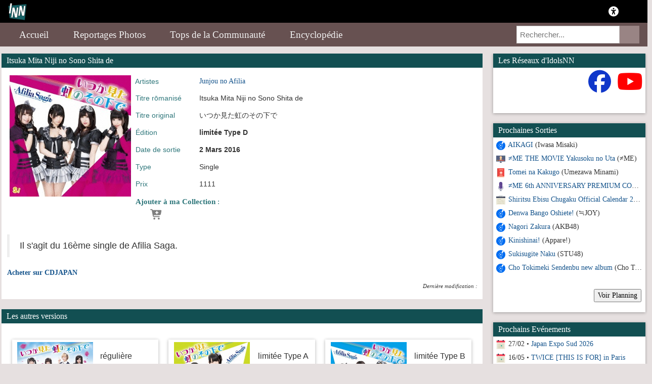

--- FILE ---
content_type: text/html; charset=UTF-8
request_url: https://idolsnewsnetwork.com/v2/fr/wiki/produit/544-itsuka-mita-niji-no-sono-shita-de/?edition=574
body_size: 7454
content:
<!DOCTYPE html>
<html lang="fr-FR">
<head>
    <title>Itsuka Mita Niji no Sono Shita de | Actualité Idols J-Pop & K-Pop</title>
    <meta name="description" content="Toute l’actualité des idols féminines japonaises et coréennes : J-Pop, K-Pop, groupes, artistes, photos, vidéos et concerts.">
    <meta name="robots" content="index, follow">	<link rel="canonical" href="https://idolsnewsnetwork.com:443/v2/fr/wiki/produit/544-itsuka-mita-niji-no-sono-shita-de/">
	<!-- Open Graph -->
	<meta property="og:type" content="website">
    <meta property="og:locale" content="fr_FR">
    <meta property="og:site_name" content="Idols News Network">
    <meta property="og:title" content="Itsuka Mita Niji no Sono Shita de">
    <meta property="og:url" content="https://idolsnewsnetwork.com:443/v2/fr/wiki/produit/544-itsuka-mita-niji-no-sono-shita-de/">
    <meta property="og:description" content="Toute l’actualité des idols J-Pop et K-Pop.">	
		<!-- Facebook -->
	<meta property="fb:app_id" content="629841550395179">
    <meta property="fb:pages" content="140113916051736">
	<!-- Mobile -->
    <meta name="viewport" content="width=device-width, initial-scale=1.0">
	<!-- SEO -->
    <meta name="google-site-verification" content="TxktF9EQKOdhRfKaxDp512BY88Kd2iFSuU3QCB1u_sU" />	
	<!-- Favicon -->
    <link rel="icon" href="https://idolsnewsnetwork.com/v2/webroot/img/logoinn.ico">
	<!-- Fonts / Icons -->
    <link rel="preconnect" href="https://use.fontawesome.com">
    <link rel="stylesheet" href="https://use.fontawesome.com/releases/v7.1.0/css/all.css">
	<script src="https://kit.fontawesome.com/9178b3afad.js" crossorigin="anonymous"></script>
	<!-- Autres -->
    <link rel="pingback" href="https://idolsnewsnetwork.com/xmlrpc.php" />
    <link rel="stylesheet" type="text/css" media="all" href="/v2/webroot/css/v2/bootstrap.css" />
    <link rel="stylesheet" type="text/css" media="all" href="/v2/webroot/css/v2/navigation.css" />
    <link rel="stylesheet" type="text/css" media="all" href="/v2/webroot/css/v2/modale.css" />
    <link rel="stylesheet" type="text/css" media="all" href="/v2/webroot/css/v2/carousel.css" />
    <link rel="stylesheet" type="text/css" media="all" href="/v2/webroot/css/v2/mediaQueries.css" />
    <link rel="stylesheet" type="text/css" media="all" href="/v2/webroot/css/v2/style.css" />
    <link rel="stylesheet" type="text/css" media="all" href="/v2/webroot/css/v2/wiki.css" />
    <link rel="stylesheet" type="text/css" media="all" href="/v2/webroot/css/v2/colorbox.css" />
    <link rel="stylesheet" type="text/css" media="all" href="/v2/webroot/css/v2/fotorama.css" />
    <link rel="stylesheet" href="/v2/webroot/css/token-input.css">
    <link rel="stylesheet" href="https://cdnjs.cloudflare.com/ajax/libs/font-awesome/4.7.0/css/font-awesome.min.css">
    <link rel="stylesheet" href="/v2/webroot/css/v2/bootstrapCollapse.css" type="text/css" media="all" />
    <link rel="stylesheet" href="/v2/webroot/css/v2/bootstrap-social.css" type="text/css" media="all" />
    <link rel="stylesheet" href="/v2/webroot/css/v2/photoswipe.css" type="text/css" media="all" />
    <link rel="stylesheet" href="/v2/webroot/css/v2/form.css" type="text/css" media="all" />
    <script src="https://ajax.googleapis.com/ajax/libs/jquery/1.11.1/jquery.min.js"></script>
    <script src="/v2/webroot/js/v2/colorbox/jquery.colorbox.js"></script>
    <script src="/v2/webroot/js/v2/colorbox/jquery.colorbox-fr.js"></script>    <script src="/v2/webroot/js/v2/fotorama.js"></script>
	<script src="/v2/webroot/js/jquery.tokeninput.js"></script>
    <script src="/v2/webroot/js/v2/jquery_005.js"></script>
    <script src="/v2/webroot/js/v2/jquery-migrate.js"></script>
    <script src="/v2/webroot/js/v2/bootstrapCollapse.js"></script>
    <script src="https://ajax.googleapis.com/ajax/libs/jquery/1.11.2/jquery.min.js"></script>
    <script src="/v2/webroot/js/v2/colorbox/jquery.colorbox.js"></script>
    <script async src="//www.instagram.com/embed.js"></script>
    <script async src="//platform.twitter.com/widgets.js"></script>
	<script async src="https://7gogo.jp/platform/js/embed.js"></script>
    <script>
        $(document).ready(function(){
    	$(".colorbox").colorbox({rel:'colorbox'});
		});
    </script>
	<script type="application/ld+json">
		{
		  "@context": "https://schema.org",
		  "@type": "NewsMediaOrganization",
		  "name": "Idols News Network",
		  "url": "https://idolsnewsnetwork.com",
		  "logo": "https://idolsnewsnetwork.com/v2/webroot/img/logo.png"
		}
	</script>
</head>
<body class="home blog">
    <div class="bloc-principal">
        <div>
             <!-- LOGO & LOG-IN -->
            <div class="topnav1">
            <a href="https://idolsnewsnetwork.com/" class="split2"><img src="/v2/webroot/img/logoinn.png" class="split2" style="margin-left: 5px; margin-top: -5px" width="39"/></a>
			  <a class="inner-switch" title="Dark Mode"  class="split2"><i class="fa-solid fa-moon"></i></a>
			  			  <a href="/v2/fr/portail/membres/login/" title="Connexion" class="split1"><i class="fa-solid fa-universal-access"></i></a>			              </div>
             <!-- MENU -->
                <div class="topnav2" id="myTopnav2">
                    <a href="javascript:void(0);" class="icon2" onclick="myFunction2()">
                        <i class="fa-solid fa-bars"></i>
                    </a>
                    <a href="/v2/fr/portail/accueil/"><i class="fa-solid fa-house"></i> Accueil</a>
					<a href="/v2/fr/portail/galeries/"><i class="fa-solid fa-panorama"></i> Reportages Photos</a>
                    <a href="/v2/fr/portail/tops/"><i class="fa-solid fa-ranking-star"></i> Tops de la Communauté</a>
					<a href="/v2/fr/wiki/accueil/"><i class="fa-solid fa-book-open"></i> Encyclopédie</a>
                    <div class="search-container2">
                        <form action="/v2/fr/portail/search/">
                          <input type="text" placeholder="Rechercher..." name="search">
                          <button type="submit"><i class="fa-solid fa-magnifying-glass"></i></button>
                        </form>
                    </div>
                <script>
                function myFunction2() {
                  var x = document.getElementById("myTopnav2");
                  if (x.className === "topnav2") {
                    x.className += " responsive";
                  } else {
                    x.className = "topnav2";
                  }
                }
                </script>  
                </div>
        </div>		
        <!-- THEME v2.5.0 JANVIER 2026 -->
        <div>
            <div class="row">
                <div class="col-lg-12 col-md-12 col-sm-12 col-xs-12">
                    <div class="head_info"></div>
                </div>
            </div>
        </div><script type="text/javascript">
    
     $(document).ready(function(){
        $('.switcher').click(function() {
            var _contentId = '#' + $(this).attr('id') + '-content';
            var _content = $(_contentId).html();
            $('#switcher-panel').html(_content);
        });
    });
    
</script>
<div id="content">
    <div class="row">
        <div class="col-lg-9 col-md-12 col-sm-12 col-xs-12">
            <!-- PRODUIT -->
			<p class="accordion-toggle enteteBox">Itsuka Mita Niji no Sono Shita de</p>
            <div class="contentPage">
                <div class="row">
                    <div class="col-lg-12">
                        <div id="containerProduit">
						<table width="27%" align="left">
							<tbody>
							<tr>
								<td align="center">
								<a class="colorbox" href="/v2/webroot/image/produit/2016-03-01-19-16_afiliasaga16thtd-yzpb-5067.jpg"><img src="/v2/webroot/image/produit/2016-03-01-19-16_afiliasaga16thtd-yzpb-5067.jpg" width="300" title="Itsuka Mita Niji no Sono Shita de (limitée Type D)"></a>
								</td>
							</tr>
							</tbody>
                        </table>
						<table width="73%" height="300">
							<tbody>
							<tr>
								<td class="fiche_label" width="130px">&nbsp;Artistes</td>
								<td> <a href="/v2/fr/wiki/profil/413-junjou-no-afilia">Junjou no Afilia</a></td>
							</tr>
							<tr>
								<td class="fiche_label">&nbsp;Titre rōmanisé</td>
								<td>Itsuka Mita Niji no Sono Shita de</td>
							</tr>							<tr>
								<td class="fiche_label">&nbsp;Titre original</td>
								<td>いつか見た虹のその下で</td>
							</tr>							<tr>
								<td class="fiche_label">&nbsp;Édition</td>
								<td><b>limitée Type D</b></td>
							</tr>
							<tr>
								<td class="fiche_label">&nbsp;Date de sortie</td>
								<td><b>2 Mars 2016</b></td>
							</tr>
							<tr>
								<td class="fiche_label">&nbsp;Type</td>
								<td>Single</td>
							</tr>							<tr>
								<td class="fiche_label">&nbsp;Prix</td>
								<td>1111 <i class="fas fa-yen-sign"></i></td>
							</tr>							<tr>
								<td colspan="2" class="fiche_label"><p style="text-align: left;font-size:15px;">&nbsp;<b>Ajouter à ma Collection</b> :<div class="popup" onclick="myFunction()"><i class="fa-solid fa-file-circle-plus" style="color: grey; font-size:20px" title="Ajouter à ma Collection"></i><span class="popuptext" id="myPopup">Vous devez être connecté</span></div>&nbsp;&nbsp;<div class="popup" onclick="myFunction()"><i class="fa-solid fa-cart-plus" style="color: grey; font-size:20px" title="Ajouter à ma Liste d'Achat"></i><span class="popuptext" id="myPopup">Vous devez être connecté</span></div></div>
								</td>
							</tr>
							</tbody>
                        </table>
						<table width="80%" valign="top" align="left" border="0">
							<tbody>
							<tr>
								<td colspan="3"><br/><blockquote>Il s'agit du 16ème single de Afilia Saga.</blockquote></td>
							</tr>
							<tr>
								<td colspan="3"><a href="https://www.cdjapan.co.jp/product/YZPB-5067" target="_blank"><b>Acheter sur CDJAPAN</b></a></td>
							</tr>
							</tbody>
                        </table>
                        </div>
                    </div>
                </div>				
               <p style="text-align: right;">                <p style="font-style: italic;text-align: right;font-size:11px;">Dernière modification :   </p>
            </div>
            <!-- EDITIONS -->
                        <p class="accordion-toggle enteteBox">Les autres versions</p>
            <div class="contentPage">
                <div class="row containerInfos">
                    <div class="col-lg-12">
                                                <span style="font-size:16px"><div class="col-lg-4 col-md-4 col-sm-6 col-xs-12"><br/>
						<div id="containerEdition" class="box">
						<table valign="top" align="center" height="160" border="0">
							<tr>
								<td width="180">
								<div style="text-align: center;">
								<a href="/v2/fr/wiki/produit/544-itsuka-mita-niji-no-sono-shita-de"><img style="max-width:150px;max-height:150px" src="/v2/webroot/image/produit/2016-03-01-19-15_afiliasaga16thre-yzpb-5063.jpg" title="Itsuka Mita Niji no Sono Shita de (régulière)"></a>
								</div>
								</td>
						<td width="5">&nbsp;</td>
								<td width="140" valign="top">
								<div>
									<table>
									<tbody>
									<tr>
									<td><br/>régulière</td>
									</tr>
									<tr><td><br/><br/>&nbsp;&nbsp;<div class="popup" onclick="myFunction()"><i class="fa-solid fa-file-circle-plus" style="color: grey; font-size:20px" title="Ajouter à ma Collection"></i><span class="popuptext" id="myPopup">Vous devez être connecté</span></div>&nbsp;&nbsp;<div class="popup" onclick="myFunction()"><i class="fa-solid fa-cart-plus" style="color: grey; font-size:20px" title="Ajouter à ma Liste d'Achat"></i><span class="popuptext" id="myPopup">Vous devez être connecté</span></div></td>
									</tr>
									</tbody>
									</table>
								</div>
								</td>
							</tr>
						</table>
						<div class="spacer"></div>
						</div>
						</div></span>                        <span style="font-size:16px"><div class="col-lg-4 col-md-4 col-sm-6 col-xs-12"><br/>
						<div id="containerEdition" class="box">
						<table valign="top" align="center" height="160" border="0">
							<tr>
								<td width="180">
								<div style="text-align: center;">
								<a href="/v2/fr/wiki/produit/544-itsuka-mita-niji-no-sono-shita-de/?edition=571"><img style="max-width:150px;max-height:150px" src="/v2/webroot/image/produit/2016-03-01-19-15_afiliasaga16thta-yzpb-5064.jpg" title="Itsuka Mita Niji no Sono Shita de (limitée Type A)"></a>
								</div>
								</td>
						<td width="5">&nbsp;</td>
								<td width="140" valign="top">
								<div>
									<table>
									<tbody>
									<tr>
									<td><br/>limitée Type A</td>
									</tr>
									<tr><td><br/><br/>&nbsp;&nbsp;<div class="popup" onclick="myFunction()"><i class="fa-solid fa-file-circle-plus" style="color: grey; font-size:20px" title="Ajouter à ma Collection"></i><span class="popuptext" id="myPopup">Vous devez être connecté</span></div>&nbsp;&nbsp;<div class="popup" onclick="myFunction()"><i class="fa-solid fa-cart-plus" style="color: grey; font-size:20px" title="Ajouter à ma Liste d'Achat"></i><span class="popuptext" id="myPopup">Vous devez être connecté</span></div></td>
									</tr>
									</tbody>
									</table>
								</div>
								</td>
							</tr>
						</table>
						<div class="spacer"></div>
						</div>
						</div></span>                        <span style="font-size:16px"><div class="col-lg-4 col-md-4 col-sm-6 col-xs-12"><br/>
						<div id="containerEdition" class="box">
						<table valign="top" align="center" height="160" border="0">
							<tr>
								<td width="180">
								<div style="text-align: center;">
								<a href="/v2/fr/wiki/produit/544-itsuka-mita-niji-no-sono-shita-de/?edition=572"><img style="max-width:150px;max-height:150px" src="/v2/webroot/image/produit/2016-03-01-19-15_afiliasaga16thtb-yzpb-5065.jpg" title="Itsuka Mita Niji no Sono Shita de (limitée Type B)"></a>
								</div>
								</td>
						<td width="5">&nbsp;</td>
								<td width="140" valign="top">
								<div>
									<table>
									<tbody>
									<tr>
									<td><br/>limitée Type B</td>
									</tr>
									<tr><td><br/><br/>&nbsp;&nbsp;<div class="popup" onclick="myFunction()"><i class="fa-solid fa-file-circle-plus" style="color: grey; font-size:20px" title="Ajouter à ma Collection"></i><span class="popuptext" id="myPopup">Vous devez être connecté</span></div>&nbsp;&nbsp;<div class="popup" onclick="myFunction()"><i class="fa-solid fa-cart-plus" style="color: grey; font-size:20px" title="Ajouter à ma Liste d'Achat"></i><span class="popuptext" id="myPopup">Vous devez être connecté</span></div></td>
									</tr>
									</tbody>
									</table>
								</div>
								</td>
							</tr>
						</table>
						<div class="spacer"></div>
						</div>
						</div></span>                        <span style="font-size:16px"><div class="col-lg-4 col-md-4 col-sm-6 col-xs-12"><br/>
						<div id="containerEdition" class="box">
						<table valign="top" align="center" height="160" border="0">
							<tr>
								<td width="180">
								<div style="text-align: center;">
								<a href="/v2/fr/wiki/produit/544-itsuka-mita-niji-no-sono-shita-de/?edition=573"><img style="max-width:150px;max-height:150px" src="/v2/webroot/image/produit/2016-03-01-19-15_afiliasaga16thtc-yzpb-5066.jpg" title="Itsuka Mita Niji no Sono Shita de (limitée type C)"></a>
								</div>
								</td>
						<td width="5">&nbsp;</td>
								<td width="140" valign="top">
								<div>
									<table>
									<tbody>
									<tr>
									<td><br/>limitée type C</td>
									</tr>
									<tr><td><br/><br/>&nbsp;&nbsp;<div class="popup" onclick="myFunction()"><i class="fa-solid fa-file-circle-plus" style="color: grey; font-size:20px" title="Ajouter à ma Collection"></i><span class="popuptext" id="myPopup">Vous devez être connecté</span></div>&nbsp;&nbsp;<div class="popup" onclick="myFunction()"><i class="fa-solid fa-cart-plus" style="color: grey; font-size:20px" title="Ajouter à ma Liste d'Achat"></i><span class="popuptext" id="myPopup">Vous devez être connecté</span></div></td>
									</tr>
									</tbody>
									</table>
								</div>
								</td>
							</tr>
						</table>
						<div class="spacer"></div>
						</div>
						</div></span>                    </div>
                </div>
            </div>
						
            			
            <!-- TRACKLIST -->
                    </div>
<!DOCTYPE html>
<div class="col-lg-3 col-md-12 col-xs-12 col-sm-12">
    <div style="position: relative; height: auto;" id="sideBarDroite" class="row">
        <script type="text/javascript">
            
            jQuery(document).ready(function($) {
                // Appel de masonry
                var container = document.querySelector('#sideBarDroite');
                var msnryVariable;
    
                // Initialise masonry après que toutes les images aient été chargées
                jQuery('#sideBarDroite').imagesLoaded()
                    .done(function(instance) {
                        msnryVariable = new Masonry(container, {
                            itemSelector: '.itemMasonry',
                            columnWidth: '.itemMasonry'
                        });
                    });
    
            });
            
        </script>
        <!-- DONS
        <div style="position: relative; top: auto;" class="col-lg-12 col-md-6 col-sm-6 col-xs-12 itemMasonry">
            <div id="blocLiens" class="box">
                <div id="Liens" class="panel panel-default">
                    <p class="accordion-toggle enteteBox">Soutenez Idols News Network</p>
                    <div id="collapseLiens" class="panel-collapse collapse in">
                        <div id="menuLiens">
                            <center><form action="https://www.paypal.com/cgi-bin/webscr" method="post" target="_top">
                            <input type="hidden" name="cmd" value="_s-xclick" />
                            <input type="hidden" name="hosted_button_id" value="KZHGLGVJM8PDA" />
                            <input type="image" src="https://www.paypalobjects.com/fr_FR/FR/i/btn/btn_donateCC_LG.gif" border="0" name="submit" title="PayPal" alt="Bouton Faites un don avec PayPal" />
                            <img alt="" border="0" src="https://www.paypal.com/fr_FR/i/scr/pixel.gif" width="1" height="1" />
                        </div>
                        <div class="spacer"></div>
                    </div>
                </div>
            </div>
        </div> -->
        <!-- RESEAUX SOCIAUX -->
        <div style="position: relative; top: auto;" class="col-lg-12 col-md-6 col-sm-6 col-xs-12 itemMasonry">
            <div id="blocLiens" class="box">
                <div id="Liens" class="panel panel-default">
                    <p class="accordion-toggle enteteBox">Les Réseaux d'IdolsNN</p>
                    <div id="collapseLiens" class="panel-collapse collapse in">
                        <div id="menuLiens">
                            <center><a href="https://idolsnewsnetwork.com/fluxrss.xml" target="_blank"><i class="fa-solid fa-square-rss" style="color: orange; font-size:45px" title="Flux RSS"></i></a>
                            <a href="https://discordapp.com/invite/Eupem4g" target="_blank"><i class="fa-brands fa-discord" style="color: #633FD4; font-size:45px" title="Discord"></i></a>
							<a href="https://bsky.app/profile/idolsnn.bsky.social" target="_blank"><i class="fa-brands fa-bluesky" style="color: #0999e1; font-size:45px" title="BlueSky"></i></a>
                            <a href="https://www.facebook.com/IdolsNewsNetwork" target="_blank"><i class="fa-brands fa-facebook" style="color: #1037CA; font-size:45px" title="Facebook"></i></a>
                            <a href="https://www.youtube.com/user/IdolsNewsNetwork" target="_blank"><i class="fa-brands fa-youtube" style="color: red; font-size:45px" title="YouTube"></i></a></center>
							<div class="spacer"></div>
							<br/>
                        </div>
                        <div class="spacer"></div><br/>
                    </div>
                </div>
            </div>
        </div>
        <!-- OUTILS ADMIN -->
				<!-- OUTILS CONTRIBUTEUR -->
		<!--  -->
        <!-- SORTIE A VENIR -->
        <div style="position: relative; left: 0px; top: auto;" class="col-lg-12 col-md-6 col-sm-6 col-xs-12 itemMasonry">
            <div id="blocAvenir" class="box">
                <div id="Avenir" class="panel panel-default">
                    <p class="accordion-toggle enteteBox">Prochaines Sorties</p>
                    <div id="collapseSorties" class="panel-collapse collapse in">
                        <div id="menuAvenir">
                            <ul id="related_link2">
                                                                <li class="related_portail">&nbsp;<span class="menuTitle"><img src="/v2/webroot/img/single.png" width="22">&nbsp;<a href="/v2/fr/wiki/produit/2196-aikagi" title="Iwasa Misaki - AIKAGI">AIKAGI</a> (Iwasa Misaki)</span>
                                </li>                                <li class="related_portail">&nbsp;<span class="menuTitle"><img src="/v2/webroot/img/video.png" width="22">&nbsp;<a href="/v2/fr/wiki/produit/2189-me-the-movie-yakusoku-no-uta" title="≠ME - ≠ME THE MOVIE Yakusoku no Uta">≠ME THE MOVIE Yakusoku no Uta</a> (≠ME)</span>
                                </li>                                <li class="related_portail">&nbsp;<span class="menuTitle"><img src="/v2/webroot/img/livre.png" width="22">&nbsp;<a href="/v2/fr/wiki/produit/2190-tomei-na-kakugo" title="Umezawa Minami - Tomei na Kakugo">Tomei na Kakugo</a> (Umezawa Minami)</span>
                                </li>                                <li class="related_portail">&nbsp;<span class="menuTitle"><img src="/v2/webroot/img/micro.png" width="22">&nbsp;<a href="/v2/fr/wiki/produit/2191-me-6th-anniversary-premium-concert" title="≠ME - ≠ME 6th ANNIVERSARY PREMIUM CONCERT">≠ME 6th ANNIVERSARY PREMIUM CONCERT</a> (≠ME)</span>
                                </li>                                <li class="related_portail">&nbsp;<span class="menuTitle"><img src="/v2/webroot/img/calendar2.png" width="22">&nbsp;<a href="/v2/fr/wiki/produit/2188-shiritsu-ebisu-chugaku-official-calendar-2026" title="Shiritsu Ebisu Chuugaku - Shiritsu Ebisu Chugaku Official Calendar 2026">Shiritsu Ebisu Chugaku Official Calendar 2026</a> (Shiritsu Ebisu Chuugaku)</span>
                                </li>                                <li class="related_portail">&nbsp;<span class="menuTitle"><img src="/v2/webroot/img/single.png" width="22">&nbsp;<a href="/v2/fr/wiki/produit/2183-denwa-bango-oshiete" title="≒JOY - Denwa Bango Oshiete!">Denwa Bango Oshiete!</a> (≒JOY)</span>
                                </li>                                <li class="related_portail">&nbsp;<span class="menuTitle"><img src="/v2/webroot/img/single.png" width="22">&nbsp;<a href="/v2/fr/wiki/produit/2175-nagori-zakura" title="AKB48 - Nagori Zakura">Nagori Zakura</a> (AKB48)</span>
                                </li>                                <li class="related_portail">&nbsp;<span class="menuTitle"><img src="/v2/webroot/img/single.png" width="22">&nbsp;<a href="/v2/fr/wiki/produit/2195-kinishinai" title="Appare! - Kinishinai!">Kinishinai!</a> (Appare!)</span>
                                </li>                                <li class="related_portail">&nbsp;<span class="menuTitle"><img src="/v2/webroot/img/single.png" width="22">&nbsp;<a href="/v2/fr/wiki/produit/2178-sukisugite-naku" title="STU48 - Sukisugite Naku">Sukisugite Naku</a> (STU48)</span>
                                </li>                                <li class="related_portail">&nbsp;<span class="menuTitle"><img src="/v2/webroot/img/single.png" width="22">&nbsp;<a href="/v2/fr/wiki/produit/2198-cho-tokimeki-sendenbu-new-album" title="Cho Tokimeki Sendenbu - Cho Tokimeki Sendenbu new album">Cho Tokimeki Sendenbu new album</a> (Cho Tokimeki Sendenbu)</span>
                                </li>                            </ul>
							<br/><span class="pull-right"><a href="/v2/fr/portail/calendar/"  title="Voir Planning" ><button>Voir Planning</button></a>&nbsp;&nbsp;</span>
							<div class="spacer"></div>
							<br/>
                        </div>						
                        <div class="spacer"></div>
                    </div>
                </div>
            </div>
        </div>
        <!-- EVENT A VENIR -->
        <div style="position: relative; left: 0px; top: auto;" class="col-lg-12 col-md-6 col-sm-6 col-xs-12 itemMasonry">
            <div id="blocAvenir2" class="box">
                <div id="Avenir2" class="panel panel-default">
                    <p class="accordion-toggle enteteBox">Prochains Evénements</p>
                    <div id="collapseEvenements" class="panel-collapse collapse in">
                        <div id="menuAvenir2">
                            <ul id="related_link2">
                                                                <li class="related_portail">&nbsp;<span class="menuTitle"><img src="/v2/webroot/img/calendar.png" width="22">&nbsp;27/02&nbsp;&bull;&nbsp;<a href="/v2/fr/portail/evenement/177-japan-expo-sud-2026" title="Japan Expo Sud 2026">Japan Expo Sud 2026</a></span>
                                </li>                                <li class="related_portail">&nbsp;<span class="menuTitle"><img src="/v2/webroot/img/calendar.png" width="22">&nbsp;16/05&nbsp;&bull;&nbsp;<a href="/v2/fr/portail/evenement/172-twice-this-is-for-in-paris" title="TWICE [THIS IS FOR] in Paris">TWICE [THIS IS FOR] in Paris</a></span>
                                </li>                                <li class="related_portail">&nbsp;<span class="menuTitle"><img src="/v2/webroot/img/calendar.png" width="22">&nbsp;17/05&nbsp;&bull;&nbsp;<a href="/v2/fr/portail/evenement/173-twice-this-is-for-in-paris" title="TWICE [THIS IS FOR] in Paris">TWICE [THIS IS FOR] in Paris</a></span>
                                </li>                                <li class="related_portail">&nbsp;<span class="menuTitle"><img src="/v2/webroot/img/calendar.png" width="22">&nbsp;09/07-12/07&nbsp;&bull;&nbsp;<a href="/v2/fr/portail/evenement/176-japan-expo-2026" title="Japan Expo 2026">Japan Expo 2026</a></span>
                                </li>                                <li class="related_portail">&nbsp;<span class="menuTitle"><img src="/v2/webroot/img/calendar.png" width="22">&nbsp;17/07&nbsp;&bull;&nbsp;<a href="/v2/fr/portail/evenement/174-bts-world-tour-arirang-in-paris" title="BTS WORLD TOUR ‘ARIRANG’ IN PARIS">BTS WORLD TOUR ‘ARIRANG’ IN PARIS</a></span>
                                </li>                                <li class="related_portail">&nbsp;<span class="menuTitle"><img src="/v2/webroot/img/calendar.png" width="22">&nbsp;18/07&nbsp;&bull;&nbsp;<a href="/v2/fr/portail/evenement/175-bts-world-tour-arirang-in-paris" title="BTS WORLD TOUR ‘ARIRANG’ IN PARIS">BTS WORLD TOUR ‘ARIRANG’ IN PARIS</a></span>
                                </li>                                <li class="related_portail">&nbsp;<span class="menuTitle"><img src="/v2/webroot/img/calendar.png" width="22">&nbsp;20/09&nbsp;&bull;&nbsp;<a href="/v2/fr/portail/evenement/178-live-is-smile-always-15-lisa" title="LiVE is Smile Always ~15~ (LiSA)">LiVE is Smile Always ~15~ (LiSA)</a></span>
                                </li>                                
                            </ul>
							<br/><span class="pull-right"><a href="/v2/fr/portail/evenements/"  title="Voir Planning" ><button>Voir Planning</button></a>&nbsp;&nbsp;</span>
							<div class="spacer"></div>
							<br/>
                        </div>
                        <div class="spacer"></div>
                    </div>
                </div>
            </div>
        </div>
		<!-- ANNIVERSAIRES -->
		<div style="position: relative; top: auto;" class="col-lg-12 col-md-6 col-sm-6 col-xs-12 itemMasonry">
			<div id="blocLiens" class="box">
				<div id="Liens" class="panel panel-default">
					<p class="accordion-toggle enteteBox">Anniversaires du Moment</p>
					<div id="collapseEvenements" class="panel-collapse collapse in">
						<div id="menuAvenir2">
							<ul id="related_link2">
																<li class="related_portail">&nbsp;<span class="menuTitle"><img src="/v2/webroot/img/birthday-cake.png" width="22">&nbsp;30/01&nbsp;&bull;&nbsp;<a href="/v2/fr/wiki/profil/1719-anna-ichioka" title="Anniversaire de Anna Ichioka">Anna Ichioka</a>&nbsp;(28&nbsp;ans)</span>
								</li>
																<li class="related_portail">&nbsp;<span class="menuTitle"><img src="/v2/webroot/img/birthday-cake.png" width="22">&nbsp;30/01&nbsp;&bull;&nbsp;<a href="/v2/fr/wiki/profil/2720-anno-aoi" title="Anniversaire de Anno&nbsp;Aoi">Anno&nbsp;Aoi</a>&nbsp;(19&nbsp;ans)</span>
								</li>
																<li class="related_portail">&nbsp;<span class="menuTitle"><img src="/v2/webroot/img/birthday-cake.png" width="22">&nbsp;30/01&nbsp;&bull;&nbsp;<a href="/v2/fr/wiki/profil/2772-chikugo-nonoka" title="Anniversaire de Chikugo&nbsp;Nonoka">Chikugo&nbsp;Nonoka</a>&nbsp;(27&nbsp;ans)</span>
								</li>
																<li class="related_portail">&nbsp;<span class="menuTitle"><img src="/v2/webroot/img/birthday-cake.png" width="22">&nbsp;30/01&nbsp;&bull;&nbsp;<a href="/v2/fr/wiki/profil/2531-ebata-kisaki" title="Anniversaire de Ebata&nbsp;Kisaki">Ebata&nbsp;Kisaki</a>&nbsp;(19&nbsp;ans)</span>
								</li>
																<li class="related_portail">&nbsp;<span class="menuTitle"><img src="/v2/webroot/img/birthday-cake.png" width="22">&nbsp;30/01&nbsp;&bull;&nbsp;<a href="/v2/fr/wiki/profil/2645-fujishiro-ririka" title="Anniversaire de Fujishiro&nbsp;Ririka">Fujishiro&nbsp;Ririka</a>&nbsp;(27&nbsp;ans)</span>
								</li>
																<li class="related_portail">&nbsp;<span class="menuTitle"><img src="/v2/webroot/img/birthday-cake.png" width="22">&nbsp;30/01&nbsp;&bull;&nbsp;<a href="/v2/fr/wiki/profil/253-iwasa-misaki" title="Anniversaire de Iwasa&nbsp;Misaki">Iwasa&nbsp;Misaki</a>&nbsp;(31&nbsp;ans)</span>
								</li>
																<li class="related_portail">&nbsp;<span class="menuTitle"><img src="/v2/webroot/img/birthday-cake.png" width="22">&nbsp;30/01&nbsp;&bull;&nbsp;<a href="/v2/fr/wiki/profil/1643-sasaki-honoka" title="Anniversaire de Sasaki&nbsp;Honoka">Sasaki&nbsp;Honoka</a>&nbsp;(20&nbsp;ans)</span>
								</li>
																<li class="related_portail">&nbsp;<span class="menuTitle"><img src="/v2/webroot/img/birthday-cake.png" width="22">&nbsp;30/01&nbsp;&bull;&nbsp;<a href="/v2/fr/wiki/profil/372-shirato-kana" title="Anniversaire de Shirato&nbsp;Kana">Shirato&nbsp;Kana</a>&nbsp;(32&nbsp;ans)</span>
								</li>
																<li class="related_portail">&nbsp;<span class="menuTitle"><img src="/v2/webroot/img/confetti.png" width="22">&nbsp;31/01&nbsp;&bull;&nbsp;<a href="/v2/fr/wiki/profil/1738-hachikin-girls" title="Anniversaire de Hachikin Girls">Hachikin Girls</a>&nbsp;(16&nbsp;ans)</span>
								</li>
																<li class="related_portail">&nbsp;<span class="menuTitle"><img src="/v2/webroot/img/birthday-cake.png" width="22">&nbsp;31/01&nbsp;&bull;&nbsp;<a href="/v2/fr/wiki/profil/1507-hashimura-riko" title="Anniversaire de Hashimura Riko">Hashimura Riko</a>&nbsp;(26&nbsp;ans)</span>
								</li>
																<li class="related_portail">&nbsp;<span class="menuTitle"><img src="/v2/webroot/img/birthday-cake.png" width="22">&nbsp;31/01&nbsp;&bull;&nbsp;<a href="/v2/fr/wiki/profil/679-higuchi-hina" title="Anniversaire de Higuchi &nbsp;Hina">Higuchi &nbsp;Hina</a>&nbsp;(28&nbsp;ans)</span>
								</li>
																<li class="related_portail">&nbsp;<span class="menuTitle"><img src="/v2/webroot/img/birthday-cake.png" width="22">&nbsp;31/01&nbsp;&bull;&nbsp;<a href="/v2/fr/wiki/profil/985-hirota-aika" title="Anniversaire de Hirota&nbsp;Aika">Hirota&nbsp;Aika</a>&nbsp;(27&nbsp;ans)</span>
								</li>
																<li class="related_portail">&nbsp;<span class="menuTitle"><img src="/v2/webroot/img/birthday-cake.png" width="22">&nbsp;31/01&nbsp;&bull;&nbsp;<a href="/v2/fr/wiki/profil/2807-kawamura-yua" title="Anniversaire de Kawamura&nbsp;Yua">Kawamura&nbsp;Yua</a>&nbsp;(20&nbsp;ans)</span>
								</li>
																<li class="related_portail">&nbsp;<span class="menuTitle"><img src="/v2/webroot/img/birthday-cake.png" width="22">&nbsp;31/01&nbsp;&bull;&nbsp;<a href="/v2/fr/wiki/profil/1986-kayon" title="Anniversaire de Kayon">Kayon</a>&nbsp;(26&nbsp;ans)</span>
								</li>
																<li class="related_portail">&nbsp;<span class="menuTitle"><img src="/v2/webroot/img/birthday-cake.png" width="22">&nbsp;31/01&nbsp;&bull;&nbsp;<a href="/v2/fr/wiki/profil/2589-kubota-miyu" title="Anniversaire de Kubota&nbsp;Miyu">Kubota&nbsp;Miyu</a>&nbsp;(31&nbsp;ans)</span>
								</li>
															</ul>
						</div>
						<div class="spacer"></div>
					</div>
				</div>
			</div>
		</div>
		<!-- DERNIER WIKI -->
		<div style="position: relative; top: auto;" class="col-lg-12 col-md-6 col-sm-6 col-xs-12 itemMasonry">
			<div id="blocLiens" class="box">
				<div id="Liens" class="panel panel-default">
					<p class="accordion-toggle enteteBox">Derniers ajouts</a>
						<div id="collapseLiens" class="panel-collapse collapse in">
							<div id="menuAvenir">
								<ul id="visited_link">
																		<li>&nbsp;<span class="menuTitle"><img src="/v2/webroot/img/single.png" width="22">&nbsp;<a href="/v2/fr/wiki/produit/2199-lace-up" title="LACE UP">LACE UP</span></a>
									</li>
																		<li>&nbsp;<span class="menuTitle"><img src="/v2/webroot/img/profil.png" width="22">&nbsp;<a href="/v2/fr/wiki/profil/3045-lisa" title="LiSA">LiSA</span></a>
									</li>
																		<li>&nbsp;<span class="menuTitle"><img src="/v2/webroot/img/single.png" width="22">&nbsp;<a href="/v2/fr/wiki/produit/2198-cho-tokimeki-sendenbu-new-album" title="Cho Tokimeki Sendenbu new album">Cho Tokimeki Sendenbu new album</span></a>
									</li>
																		<li>&nbsp;<span class="menuTitle"><img src="/v2/webroot/img/single.png" width="22">&nbsp;<a href="/v2/fr/wiki/produit/2197-misery-ai-no-tenbin-nantoka-naru-desho" title="Misery -Ai no Tenbin- / Nantoka Naru Desho ">Misery -Ai no Tenbin- / Nantoka Naru Desho </span></a>
									</li>
																		<li>&nbsp;<span class="menuTitle"><img src="/v2/webroot/img/single.png" width="22">&nbsp;<a href="/v2/fr/wiki/produit/2196-aikagi" title="AIKAGI">AIKAGI</span></a>
									</li>
																		<li>&nbsp;<span class="menuTitle"><img src="/v2/webroot/img/profil.png" width="22">&nbsp;<a href="/v2/fr/wiki/profil/3044-ado" title="Ado">Ado</span></a>
									</li>
																		<li>&nbsp;<span class="menuTitle"><img src="/v2/webroot/img/profil.png" width="22">&nbsp;<a href="/v2/fr/wiki/profil/3042-oomoto-ayano" title="Oomoto  Ayano">Oomoto  Ayano</span></a>
									</li>
																		<li>&nbsp;<span class="menuTitle"><img src="/v2/webroot/img/profil.png" width="22">&nbsp;<a href="/v2/fr/wiki/profil/3041-kashino-yuka" title="Kashino  Yuka">Kashino  Yuka</span></a>
									</li>
																		<li>&nbsp;<span class="menuTitle"><img src="/v2/webroot/img/profil.png" width="22">&nbsp;<a href="/v2/fr/wiki/profil/3040-nishiwaki-ayaka" title="Nishiwaki  Ayaka">Nishiwaki  Ayaka</span></a>
									</li>
																		<li>&nbsp;<span class="menuTitle"><img src="/v2/webroot/img/profil.png" width="22">&nbsp;<a href="/v2/fr/wiki/profil/3039-hashimoto-ami" title="Hashimoto  Ami">Hashimoto  Ami</span></a>
									</li>
																	</ul>
							</div>
							<div class="spacer"></div>
						</div>
				</div>
			</div>
		</div>
	</div>
</div><!--row-->
</div><!--content--><!DOCTYPE html>
</div><!-- fin bloc-principal -->
</div><!--menudroite-->
</div><!--row-->
</div><!--content-->
	<div id="footer">
		<table width="98%" align="center" border="0">
			<tbody>
				<tr>
					<td width="45%" align="left" valign="top"><br/>
						<p style="font-size:12px"><span color="white"><b>2011-2026<br/>
					Idols News Network</b></span></p>
					</td>
					<td width="35%" align="right" valign="top" class="hidden-xs"><br/>
						<p style="font-size:12px"><span color="white"><b><u>Partenaires</u></b><br/>
						<a href="http://www.japan-expo-paris.com/" target="_blank">Japan Expo</a>&nbsp;-&nbsp;<a href="https://kinotayo.fr/" target="_blank">Kinotayo</a>&nbsp;-&nbsp;<a href="https://www.youtube.com/user/tvjimfr" target="_blank">Japan in Motion</a>
						<br/>
						<a href="http://www.jame-world.com/fr/" target="_blank">JaME</a>&nbsp;-&nbsp;<a href="http://www.japan-expo-sud.com/" target="_blank">Japan Expo Sud</a>&nbsp;-&nbsp;<a href="https://dragonsmag.net/v2/" target="_blank">DragonsMag</a></span></p>
					</td>
					<td width="20%" align="right" valign="top"><br/><p style="font-size:12px"><span color="white"><a href="https://idolsnewsnetwork.com/association/dossierdepresse.pdf" target="_blank" title="Dossier de Presse">Dossier de Presse</a><br>						
						<a href="/v2/fr/portail/apropos/" title="À Propos">À Propos</a><br>
					<a href="https://discordapp.com/invite/Eupem4g" target="_blank" title="Recrutement">Recrutement</a><br>
					<a href="mailto:contact@idolsnewsnetwork.com" title="Nous Contacter">Nous Contacter</a><br>
					<a href="/v2/fr/portail/cnil/" title="CNIL & Cookies">CNIL & Cookies</a></span></p>
					</td>
				</tr>
			</tbody>
		</table>
		<br/>
		<script type="text/javascript" src="/v2/webroot/js/v2/bootstrap.js"></script>
		<script type="text/javascript" src="/v2/webroot/js/v2/masonry.js"></script>
		<script type="text/javascript" src="/v2/webroot/js/v2/imageloaded.js"></script>
		<script type="text/javascript" src="/v2/webroot/js/v2/klass.js"></script>
		<script type="text/javascript" src="/v2/webroot/js/v2/jquery-commentaire.js"></script>
		<script type="text/javascript" src="/v2/webroot/js/v2/jquery_003.js"></script>
		<script type="text/javascript" src="/v2/webroot/js/v2/jquery_004.js"></script>
		<!-- COLLAPSE BARRE DE MENU -->
		<script>
			function myFunction() {
			  var x = document.getElementById("myTopnav");
			  if (x.className === "topnav") {
				x.className += " responsive";
			  } else {
				x.className = "topnav";
			  }
			}
		</script>
		<!-- VOIR MDP -->
		<script>
	document.getElementById("eye").addEventListener("click", function(e){
			var pwd = document.getElementById("pwd");
			if(pwd.getAttribute("type")=="password"){
				pwd.setAttribute("type","text");
			} else {
				pwd.setAttribute("type","password");
			}
		});
		</script>
		<!-- VOIR MDP2 -->
		<script>
	document.getElementById("eye2").addEventListener("click", function(e){
			var pwd = document.getElementById("pwd2");
			if(pwd.getAttribute("type")=="password"){
				pwd.setAttribute("type","text");
			} else {
				pwd.setAttribute("type","password");
			}
		});
		</script>    
		<!-- DARK MODE -->
		<script>
			$('body').toggleClass(localStorage.toggled);
			
			$( ".inner-switch" ).on("click", function() {
				if( $( "body" ).hasClass( "dark" )) {
				  $( "body" ).removeClass( "dark" );
				  localStorage.toggled = "";
				} else {
				  $( "body" ).addClass( "dark" );
				  localStorage.toggled = "dark";
				}
			});
		</script>
		<!-- TWITTER -->
		<script async>
		blockquote.twitter-tweet {
		  display: inline-block;
		  font-family: "Helvetica Neue", Roboto, "Segoe UI", Calibri, sans-serif;
		  font-size: 12px;
		  font-weight: bold;
		  line-height: 16px;
		  border-color: #eee #ddd #bbb;
		  border-radius: 5px;
		  border-style: solid;
		  border-width: 1px;
		  box-shadow: 0 1px 3px rgba(0, 0, 0, 0.15);
		  margin: 10px 5px;
		  padding: 0 16px 16px 16px;
		  max-width: 468px;
		}

		blockquote.twitter-tweet p {
		  font-size: 16px;
		  font-weight: normal;
		  line-height: 20px;
		}

		blockquote.twitter-tweet a {
		  color: inherit;
		  font-weight: normal;
		  text-decoration: none;
		  outline: 0 none;
		}

		blockquote.twitter-tweet a:hover,
		blockquote.twitter-tweet a:focus {
		  text-decoration: underline;
		}
		</script>
		<!-- 7gogo -->
		<script async>
		blockquote.nanagogo-embed {
		  display: inline-block;
		  font-family: "Helvetica Neue", Roboto, "Segoe UI", Calibri, sans-serif;
		  font-size: 12px;
		  font-weight: bold;
		  line-height: 16px;
		  border-color: #eee #ddd #bbb;
		  border-radius: 5px;
		  border-style: solid;
		  border-width: 1px;
		  box-shadow: 0 1px 3px rgba(0, 0, 0, 0.15);
		  margin: 10px 5px;
		  padding: 0 16px 16px 16px;
		  max-width: 468px;
		}

		blockquote.nanagogo-embed p {
		  font-size: 16px;
		  font-weight: normal;
		  line-height: 20px;
		}

		blockquote.nanagogo-embed a {
		  color: inherit;
		  font-weight: normal;
		  text-decoration: none;
		  outline: 0 none;
		}

		blockquote.nanagogo-embed a:hover,
		blockquote.nanagogo-embed a:focus {
		  text-decoration: underline;
		}
		</script>
		<script>
		// When the user clicks on div, open the popup
		function myFunction() {
		  var popup = document.getElementById("myPopup");
		  popup.classList.toggle("show");
		}
		</script>
	</div>
</body>
</html><div style="display:none">Page générée en 0.03444 secondes</div>

--- FILE ---
content_type: application/javascript
request_url: https://idolsnewsnetwork.com/v2/webroot/js/v2/colorbox/jquery.colorbox-fr.js
body_size: 173
content:
/*
  jQuery Colorbox language configuration
  language: French (fr)
  translated by: oaubert
*/
jQuery.extend(jQuery.colorbox.settings, {
	current: "Image {current} sur {total}",
	previous: "Pr&eacute;c&eacute;dente",
	next: "Suivante",
	close: "Fermer",
	xhrError: "Impossible de charger le contenu.",
	imgError: "Impossible de charger l'image.",
	slideshowStart: "D&eacute;marrer la pr&eacute;sentation",
	slideshowStop: "Arr&ecirc;ter la pr&eacute;sentation"
});

